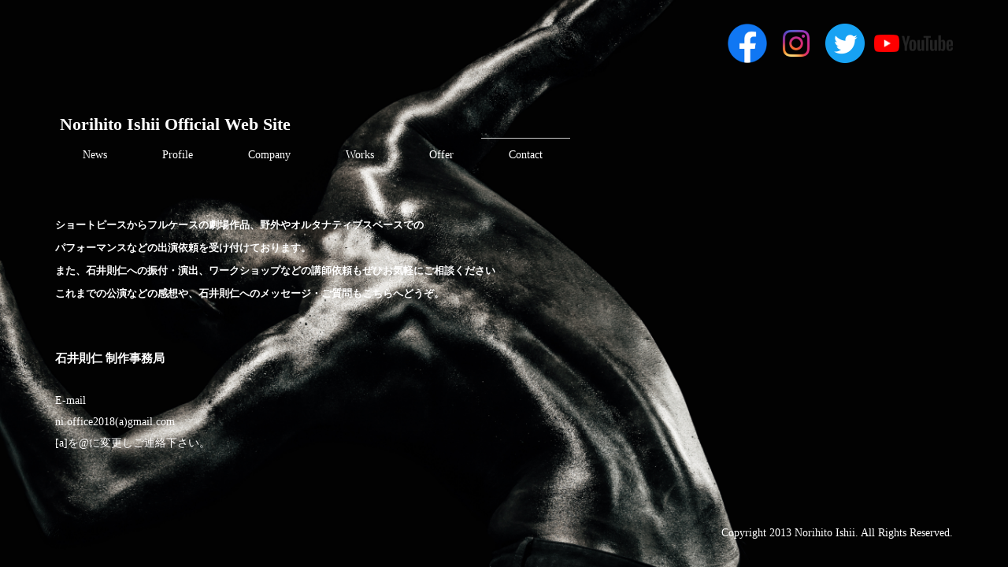

--- FILE ---
content_type: text/html
request_url: http://norihitoishii.com/Contact.html
body_size: 2587
content:
<!DOCTYPE html>
<html lang="ja-JP">
<head>
<meta http-equiv="content-type" content="text/html; charset=UTF-8">
<link rel="dns-prefetch" href="//module.bindsite.jp">
<link rel="dns-prefetch" href="//webfont-pub.weblife.me">
<meta name="robots" content="index">
<meta name="viewport" content="width=device-width, initial-scale=1">
<meta name="description" content="Norihito Ishii Official Web Site">
<meta property="og:title" content="Contact">
<meta property="og:type" content="website">
<meta property="og:image" content="http://norihitoishii.com//bdflashinfo/thumbnail.png">
<meta property="og:url" content="http://norihitoishii.com/Contact.html">
<meta property="og:site_name" content="Norihito Ishii Oficial Web Site">
<meta property="og:description" content="Norihito Ishii Official Web Site">
<link rel="canonical" href="http://norihitoishii.com/Contact.html">
<title>Contact</title>
<link rel="stylesheet" type="text/css" href="_module/styles/bind.css" id="bind-css">
<link rel="stylesheet" type="text/css" href="_dress/black/base.css?1751282831606">
<link rel="stylesheet" type="text/css" href="Contact.css?1751282831607c0100" id="page-css">
<link rel="stylesheet" type="text/css" href="_webfonts.css?1751282831624" id="webfont-css">
<script>
  (function(i,s,o,g,r,a,m){i['GoogleAnalyticsObject']=r;i[r]=i[r]||function(){
  (i[r].q=i[r].q||[]).push(arguments)},i[r].l=1*new Date();a=s.createElement(o),
  m=s.getElementsByTagName(o)[0];a.async=1;a.src=g;m.parentNode.insertBefore(a,m)
  })(window,document,'script','//www.google-analytics.com/analytics.js','ga');

  ga('create', 'UA-22632443-1', 'auto');
  ga('send', 'pageview');

</script>
</head>
<body id="l-1" class="l-1" data-type="responsive" data-fontplus="1" data-ga-traking="true" data-page-animation="none">
<div id="page" class="bg-window ">
<div class="bg-document">
<noscript>
<div id="js-off">
<img src="_module/images/noscript.gif" alt="Enable JavaScript in your browser. このウェブサイトはJavaScriptをオンにしてご覧下さい。">
</div>
</noscript>
<div id="a-header" data-float="false" class="a-header   cssskin-_area_header">
<header>
<div class="site_frame">
<section>
<div id="bk63" class="b-plain c-space_normal c-sp-space_normal c-padding_normal c-sp-padding_normal -dress_black cssskin-_block_header" data-bk-id="bk63" data-shared="true" data-sharedname="ヘッダ">
<div class=" column -column1">
<div class=" c-body c-right">
<div class=" d-ming">
<div class="c-img   ">
<a href="https://www.facebook.com/NorihitoIshiiOfficial/"><img src="_src/12854/f_logo_rgb-blue_250.png" alt="" id="imgsrc12854_1" class=" c-no_adjust"></a>
</div>&nbsp;
<div class="c-img   ">
<a href="https://www.instagram.com/norihito_ishii/?hl=ja"><img src="_src/12856/ig_glyph_fill.png" alt="" id="imgsrc12856_1" class=" c-no_adjust"></a>
</div>&nbsp;
<div class="c-img   ">
<a href="https://twitter.com/IshiiNorihito"><img src="_src/12858/twitter_social_icon_circle_color.png" alt="" id="imgsrc12858_1" class=" c-no_adjust"></a>
</div>&nbsp;
<div class="c-img   ">
<a href="https://www.youtube.com/channel/UCsX-2IPDnx2NrWw38VGFYCw?view_as=subscriber"><img src="_src/12860/yt_logo_rgb_light.png" alt="" id="imgsrc12860_1" class=" c-no_adjust"></a>
</div>
</div>
</div>
</div>
</div>
</section>
</div>
</header>
</div>
<div id="a-billboard" class="a-billboard    cssskin-_area_billboard">
<div class="site_frame">
<section>
<div id="bk64" class="b-plain c-space_normal c-sp-space_normal c-padding_normal c-sp-padding_normal -dress_black cssskin-_block_billboard" data-bk-id="bk64" data-shared="true" data-sharedname="Menu">
<div class=" column -column1">
<h3 class=" c-large_headline c-left">&nbsp;<span style="color:#ffffff;" class=" d-ming"><a href="index.html" data-pid="1">Norihito Ishii Official Web Site</a></span></h3>
<nav>
<div id="js-globalNavigation" data-slide-type="rightSlide" data-btn-position="rightTop">
<div class=" js-motion">
<ul class="m-motion -j">
<li class=" c-left"><span style="color:#ffffff;" class=" d-ming"><a href="News.html" data-pid="8">News</a></span></li>
<li class=" c-left"><span style="color:#ffffff;" class=" d-ming"><a href="Profile.html" data-pid="9">Profile</a></span></li>
<li class=" c-left"><span class=" d-ming"><a href="ButohIshiiGumi.html" data-pid="139">Company</a></span></li>
<li class=" c-left"><span style="color:#ffffff;" class=" d-ming"><a href="Works.html" data-pid="10">Works</a></span></li>
<li class=" c-left"><span style="color:#ffffff;" class=" d-ming"><a href="offer.html" data-pid="102">Offer</a></span></li>
<li class=" c-current c-left"><span style="color:#ffffff;" class=" d-ming"><a href="Contact.html" data-mypid="14">Contact</a></span><span style="color:#ffffff;" class=" d-ming"><br></span></li>
</ul>
</div>
</div>
<div id="spNavigationTrigger" class=" c-sp_navigation_btn"></div>
</nav>
</div>
</div>
</section>
</div>
</div>
<main>
<div id="a-site_contents" class="a-site_contents  noskin">
<article>
<div class="site_frame">
<div class="g-column">
<div id="a-main" class="a-main column -col12 ">
<section>
<div id="bk65" class="b-plain c-space_normal c-sp-space_normal c-padding_normal c-sp-padding_normal -dress_black cssskin-_block_main" data-bk-id="bk65">
<div class=" column -column1">
<div class="c-lead c-left">
<span class=" d-small_font"><span class=" d-bold"><span class=" d-ming">ショートピースからフルケースの劇場作品、野外やオルタナティブスペースでの</span></span></span>
</div>
<div class="c-lead c-left">
<span class=" d-small_font"><span class=" d-bold"><span class=" d-ming">パフォーマンスなどの出演依頼を受け付けております。</span></span></span>
</div>
<div class="c-lead c-left">
<span class=" d-small_font"><span class=" d-bold"><span class=" d-ming">また、石井則仁への振付・演出、ワークショップなどの講師依頼もぜひお気軽にご相談ください</span></span></span>
</div>
<div class="c-lead c-left">
<span class=" d-small_font"><span class=" d-bold"><span class=" d-ming">これまでの公演などの感想や、石井則仁へのメッセージ・ご質問もこちらへどうぞ。</span></span></span>
</div>
<div class=" c-body c-left">
<span class=" d-ming">&nbsp;</span>
</div>
<div class=" c-body c-left">
<span class=" d-ming">&nbsp;</span>
</div>
<div class="c-lead c-left">
<span class=" d-bold"><span class=" d-ming">石井則仁 制作事務局</span></span>
</div>
<div class=" c-body c-left">
<span class=" d-smallest_font d-ming">&nbsp;</span>
</div>
<div class=" c-body c-left">
<span class=" d-ming">E-mail</span>
</div>
<div class=" c-body c-left">
<span class=" d-ming">ni.office2018(a)gmail.com</span>
</div>
<div class=" c-body c-left">
<span class=" d-ming">[a]を@に変更しご連絡下さい。</span>
</div>
<p class=" c-body"><span class=" d-ming">&nbsp;</span></p>
</div>
</div>
</section>
</div>
</div>
</div>
</article>
</div>
</main>
<div id="a-footer" data-float="false" class="a-footer   cssskin-_area_footer">
<footer>
<div class="site_frame">
<div id="bk68" class="b-plain c-space_normal c-sp-space_normal c-padding_normal c-sp-padding_normal -dress_black cssskin-_block_footer" data-bk-id="bk68" data-shared="true" data-sharedname="フッタ">
<div class=" column -column1">
<div class=" c-body c-right">
<span class=" d-ming">Copyright 2013 Norihito Ishii. All Rights Reserved.</span>
</div>
</div>
</div>
</div>
</footer>
</div>
</div>
</div>
<script type="text/javascript">
<!--
var css_list = ['_cssskin/_area_side_a.css','_cssskin/_area_billboard.css','_cssskin/_area_main.css','_cssskin/_area_header.css','_cssskin/_area_side_b.css','_cssskin/_area_footer.css','_cssskin/_block_footer.css','_cssskin/_block_header.css','_cssskin/_block_side_a.css','_cssskin/_block_side_b.css','_cssskin/_block_billboard.css','_cssskin/_block_main.css','_csslinkbtn/btn-import.css'];
//-->
</script>
<script src="_module/lib/lib.js"></script>
<script src="_module/scripts/bind.js" id="script-js"></script>
<!--[if lt IE 9]><script src="_module/lib/html5shiv.min.js"></script><![endif]-->
<!-- custom_tags_start -->
<script type="text/javascript">
</script>
<!-- custom_tags_end -->
</body>
</html>

--- FILE ---
content_type: text/css
request_url: http://norihitoishii.com/Contact.css?1751282831607c0100
body_size: 609
content:
#a-header,#a-ghost_header,#a-billboard,#a-site_contents,#a-footer{max-width:1200px}#a-site_contents{max-width:1200px}#page .bg-document{background-image:none}#page{background-image:url(_src/12228/18.jpg);background-attachment:fixed;background-position:center center;background-size:cover}#a-header{background-image:none}#a-billboard{background-image:none}#a-site_contents{background-image:none}@media only screen and (max-width:641px){#a-header{padding:0}#a-ghost_header{padding:0}#a-billboard{padding:0}#a-main{padding:0}#a-side-a{padding:0}#a-side-b{padding:0}#a-footer{padding:0}}@media only screen and (max-width:641px){#bk63.b-plain>.column,#bk63.b-plain>.g-column,#bk63.b-both_diff>.column,#bk63.b-both_diff>.g-column,#bk63.b-headlines>.column,#bk63.b-headlines>.g-column,#bk63.b-album>.column,#bk63.b-album>.g-column,#bk63.b-tab>.column,#bk63.b-tab>.g-column,#bk63.b-accordion>.column,#bk63.b-accordion>.g-column{margin:0 auto;max-width:100%}#bk64.b-plain>.column,#bk64.b-plain>.g-column,#bk64.b-both_diff>.column,#bk64.b-both_diff>.g-column,#bk64.b-headlines>.column,#bk64.b-headlines>.g-column,#bk64.b-album>.column,#bk64.b-album>.g-column,#bk64.b-tab>.column,#bk64.b-tab>.g-column,#bk64.b-accordion>.column,#bk64.b-accordion>.g-column{margin:0 auto;max-width:100%}#bk65.b-plain>.column,#bk65.b-plain>.g-column,#bk65.b-both_diff>.column,#bk65.b-both_diff>.g-column,#bk65.b-headlines>.column,#bk65.b-headlines>.g-column,#bk65.b-album>.column,#bk65.b-album>.g-column,#bk65.b-tab>.column,#bk65.b-tab>.g-column,#bk65.b-accordion>.column,#bk65.b-accordion>.g-column{margin:0 auto;max-width:100%}#bk66.b-plain>.column,#bk66.b-plain>.g-column,#bk66.b-both_diff>.column,#bk66.b-both_diff>.g-column,#bk66.b-headlines>.column,#bk66.b-headlines>.g-column,#bk66.b-album>.column,#bk66.b-album>.g-column,#bk66.b-tab>.column,#bk66.b-tab>.g-column,#bk66.b-accordion>.column,#bk66.b-accordion>.g-column{margin:0 auto;max-width:100%}#bk67.b-plain>.column,#bk67.b-plain>.g-column,#bk67.b-both_diff>.column,#bk67.b-both_diff>.g-column,#bk67.b-headlines>.column,#bk67.b-headlines>.g-column,#bk67.b-album>.column,#bk67.b-album>.g-column,#bk67.b-tab>.column,#bk67.b-tab>.g-column,#bk67.b-accordion>.column,#bk67.b-accordion>.g-column{margin:0 auto;max-width:100%}#bk68.b-plain>.column,#bk68.b-plain>.g-column,#bk68.b-both_diff>.column,#bk68.b-both_diff>.g-column,#bk68.b-headlines>.column,#bk68.b-headlines>.g-column,#bk68.b-album>.column,#bk68.b-album>.g-column,#bk68.b-tab>.column,#bk68.b-tab>.g-column,#bk68.b-accordion>.column,#bk68.b-accordion>.g-column{margin:0 auto;max-width:100%}#bk718.b-plain>.column,#bk718.b-plain>.g-column,#bk718.b-both_diff>.column,#bk718.b-both_diff>.g-column,#bk718.b-headlines>.column,#bk718.b-headlines>.g-column,#bk718.b-album>.column,#bk718.b-album>.g-column,#bk718.b-tab>.column,#bk718.b-tab>.g-column,#bk718.b-accordion>.column,#bk718.b-accordion>.g-column{margin:0 auto;max-width:100%}}#imgsrc12858_1{width:50px}#imgsrc12856_1{width:50px}#imgsrc12860_1{width:100px}#imgsrc12854_1{width:50px}@media only screen and (max-width:641px){#imgsrc12858_1{width:30px}#imgsrc12856_1{width:30px}#imgsrc12860_1{width:70px}#imgsrc12854_1{width:30px}}

--- FILE ---
content_type: text/css
request_url: http://norihitoishii.com/_webfonts.css?1751282831624
body_size: 90
content:
@charset "utf-8";
.webfont1 { font-family: 'FOT-マカロニ Std DB'; }


--- FILE ---
content_type: text/css
request_url: http://norihitoishii.com/_csslinkbtn/btn-import.css
body_size: 76
content:
@import url("btn-default.css");
@import url("btn-primary.css");
@import url("btn-attention.css");


--- FILE ---
content_type: text/plain
request_url: https://www.google-analytics.com/j/collect?v=1&_v=j102&a=436577669&t=pageview&_s=1&dl=http%3A%2F%2Fnorihitoishii.com%2FContact.html&ul=en-us%40posix&dt=Contact&sr=1280x720&vp=1280x720&_u=IEBAAEABAAAAACAAI~&jid=130957144&gjid=225505569&cid=1631000711.1769304375&tid=UA-22632443-1&_gid=971465814.1769304375&_r=1&_slc=1&z=932312933
body_size: -286
content:
2,cG-SH23707SCB